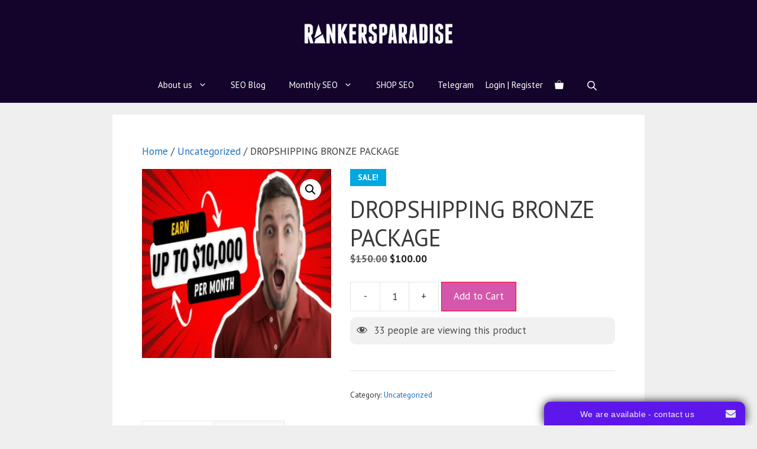

--- FILE ---
content_type: application/x-javascript
request_url: https://rankersparadise.com/wp-content/plugins/woocommerceproductsshowcaseelementor/assets/js/woocommerce-products-showcase.js?ver=6.7.4
body_size: 457
content:
jQuery(document).ready(function($){
	"use strict";
	
	$( document ).on( 'click', '.ajax_add_to_cart', function(e) {
		$( this ).append('<i class="fa fa-spinner animated rotateIn infinite"></i>');
	});
	
	$('.fg-gallery-caption').on('mouseover mouseout', function(event) {
			if (event.type == 'mouseover') {
				$(this).parents('.woocommerceproductsshowcase-gallery-icon').find('.fg_zoom').addClass('fg_over');
				return false;
			} else {
				$(this).parents('.woocommerceproductsshowcase-gallery-icon').find('.fg_zoom').removeClass('fg_over');
				return false;				
			}
			
	});
	
    $('.woocommerceproductsshowcaseelementor').each( function() {
        var $carousel = $(this);
        $carousel.owlCarousel({
			dots : $carousel.data("fast-carousel-owl-pagination"),
			margin : $carousel.data("fast-carousel-owl-margin"),
			nav : $carousel.data("fast-carousel-owl-navigation"),
			rtl : $carousel.data("fast-carousel-owl-rtl"),
			loop: $carousel.data("fast-carousel-owl-loop"),
			smartSpeed: $carousel.data("fast-carousel-owl-smart-speed"),
			autoplay : true,
			autoplayTimeout : $carousel.data("fast-carousel-owl-autoplay"),
			autoplayHoverPause:true,
			navText : ['<i class="fa fa-angle-left"></i>','<i class="fa fa-angle-right"></i>'],
			responsive:{
				0:{
					items: $carousel.data("fast-carousel-owl-items-600")
				},
				600:{
					items: $carousel.data("fast-carousel-owl-items-900")
				},
				1000:{
					items: $carousel.data("fast-carousel-owl-items")
				}
			}			
        });
    });		
	
	
});		


var woocommerceproductsshowcaseHandler = function($scope, $) {
    $('.woocommerceproductsshowcaseelementor').each( function() {
        var $carousel = $(this);
		
        $carousel.owlCarousel({
			dots : $carousel.data("fast-carousel-owl-pagination"),
			margin : $carousel.data("fast-carousel-owl-margin"),
			nav : $carousel.data("fast-carousel-owl-navigation"),
			rtl : $carousel.data("fast-carousel-owl-rtl"),
			loop: $carousel.data("fast-carousel-owl-loop"),
			smartSpeed: $carousel.data("fast-carousel-owl-smart-speed"),
			autoplay : true,
			autoplayTimeout : $carousel.data("fast-carousel-owl-autoplay"),
			autoplayHoverPause:true,
			navText : ['<i class="fa fa-angle-left"></i>','<i class="fa fa-angle-right"></i>'],
			responsive:{
				0:{
					items: $carousel.data("fast-carousel-owl-items-600")
				},
				600:{
					items: $carousel.data("fast-carousel-owl-items-900")
				},
				1000:{
					items: $carousel.data("fast-carousel-owl-items")
				}
			}			
        });	
	});		
};	

jQuery(window).on("elementor/frontend/init", function() {
	"use strict";
    elementorFrontend.hooks.addAction(
        "frontend/element_ready/woocommerce-products-showcase.default",
		 woocommerceproductsshowcaseHandler
    );
});			

--- FILE ---
content_type: application/x-javascript
request_url: https://rankersparadise.com/wp-content/plugins/gp-premium/woocommerce/functions/js/woocommerce.min.js?ver=1.12.3
body_size: 1088
content:
jQuery(document).ready(function(d){function t(s,o,r){var n,i;return o=o||250,function(){var t=r||this,a=+new Date,e=arguments;n&&a<n+o?(clearTimeout(i),i=setTimeout(function(){n=a,s.apply(t,e)},o)):(n=a,s.apply(t,e))}}var m;function a(){var t,r=d(".woocommerce div.product form.cart");r.closest(".elementor-add-to-cart").length?d(".elementor.product").removeClass("do-quantity-buttons"):(t=d(".cart div.quantity:not(.buttons-added), .cart td.quantity:not(.buttons-added)").find(".qty"))&&d.each(t,function(t,a){var e,s=d(a);"date"!==s.prop("type")&&"hidden"!==s.prop("type")&&(s.parent().addClass("buttons-added").prepend('<a href="javascript:void(0)" class="minus">-</a>'),s.after('<a href="javascript:void(0)" class="plus">+</a>'),d("input.qty:not(.product-quantity input.qty)").each(function(){var t=parseFloat(d(this).attr("min"));t&&0<t&&parseFloat(d(this).val())<t&&d(this).val(t)}),d("body").hasClass("single-product")&&!r.hasClass("grouped_form")&&(e=d(".woocommerce form input[type=number].qty")).on("keyup",function(){var t=d(this).val();e.val(t)}),d(".plus, .minus").off("click"),d(".plus, .minus").on("click",function(){var t=!d("body").hasClass("single-product")||r.hasClass("grouped_form")||r.hasClass("cart_group")?d(this).closest(".quantity").find(".qty"):d(".plus, .minus").closest(".quantity").find(".qty"),a=parseFloat(t.val()),e=parseFloat(t.attr("max")),s=parseFloat(t.attr("min")),o=t.attr("step");a&&""!==a&&"NaN"!==a||(a=0),""!==e&&"NaN"!==e||(e=""),""!==s&&"NaN"!==s||(s=0),"any"!==o&&""!==o&&void 0!==o&&"NaN"!==parseFloat(o)||(o=1),d(this).is(".plus")?e&&(e==a||e<a)?t.val(e):t.val(a+parseFloat(o)):s&&(s==a||a<s)?t.val(s):0<a&&t.val(a-parseFloat(o)),t.trigger("change")}))})}d("body").on("added_to_cart",function(){d(".wc-menu-item").hasClass("has-items")||d(".wc-menu-item").addClass("has-items"),d(".wc-mobile-cart-items").hasClass("has-items")||d(".wc-mobile-cart-items").addClass("has-items")}),d("body").on("removed_from_cart",function(){var t=d(".number-of-items");t.length&&t.hasClass("no-items")&&(d(".wc-menu-item").removeClass("has-items"),d(".wc-mobile-cart-items").removeClass("has-items"))}),generateWooCommerce.addToCartPanel&&(d(document.body).on("added_to_cart",function(){var t=d("#wpadminbar"),a=d(".navigation-stick"),e=0;t.length&&(e=t.outerHeight()),a.length&&"0px"===a.css("top")&&(e+=a.outerHeight()),d(".add-to-cart-panel").addClass("item-added").css({"-webkit-transform":"translateY("+e+"px)","-ms-transform":"translateY("+e+"px)",transform:"translateY("+e+"px)"})}),d(".add-to-cart-panel .continue-shopping").on("click",function(t){t.preventDefault(),d(".add-to-cart-panel").removeClass("item-added").css({"-webkit-transform":"translateY(-100%)","-ms-transform":"translateY(-100%)",transform:"translateY(-100%)"})}),d(window).on("scroll",t(function(){var t=d(".add-to-cart-panel");t.hasClass("item-added")&&t.removeClass("item-added").css({"-webkit-transform":"translateY(-100%)","-ms-transform":"translateY(-100%)",transform:"translateY(-100%)"})},250))),generateWooCommerce.stickyAddToCart&&(m=0,d(window).on("scroll",t(function(){var t=d("#wpadminbar"),a=d(".navigation-stick"),e=0,s=d(window).scrollTop(),o=d(".add-to-cart-panel"),r=o.offset().top+o.outerHeight(),n=d(".single_add_to_cart_button"),i=n.offset().top,l=n.outerHeight(),c=d(".site-footer").offset().top;t.length&&(e=t.outerHeight()),a.length&&(a.hasClass("auto-hide-sticky")?(s<m&&"0px"===a.css("top")&&(e+=a.outerHeight()),m=s):e+=a.outerHeight()),i+l<s&&r<c?o.addClass("show-sticky-add-to-cart").css({"-webkit-transform":"translateY("+e+"px)","-ms-transform":"translateY("+e+"px)",transform:"translateY("+e+"px)"}):o.removeClass("show-sticky-add-to-cart").css({"-webkit-transform":"","-ms-transform":"",transform:""})},250)),d(".go-to-variables").on("click",function(t){t.preventDefault();var a=0,e=d(".navigation-stick"),s=d("#wpadminbar");e.length&&(a=e.outerHeight()),s.length&&(a+=s.outerHeight()),d("html, body").animate({scrollTop:d(".variations").offset().top-a},250)})),d(function(){"use strict";generateWooCommerce.quantityButtons&&a()}),d(document).ajaxComplete(function(){"use strict";generateWooCommerce.quantityButtons&&a()})});

--- FILE ---
content_type: text/plain; charset=UTF-8
request_url: https://www.onwebchat.com/socket.io/?server=1&siteid=61710&EIO=4&transport=polling&t=PkzlgoY
body_size: 40
content:
0{"sid":"CCByVzpRrNvr0n_4pNcq","upgrades":["websocket"],"pingInterval":25000,"pingTimeout":20000,"maxPayload":1000000}

--- FILE ---
content_type: text/plain; charset=UTF-8
request_url: https://www.onwebchat.com/socket.io/?server=1&siteid=61710&EIO=4&transport=polling&t=PkzlgvO&sid=CCByVzpRrNvr0n_4pNcq
body_size: -34
content:
40{"sid":"JpqcacK3ICP8H-hspNcr"}

--- FILE ---
content_type: text/plain; charset=UTF-8
request_url: https://www.onwebchat.com/socket.io/?server=1&siteid=61710&EIO=4&transport=polling&t=Pkzlgzv&sid=CCByVzpRrNvr0n_4pNcq
body_size: 4
content:
42["addvisited1","2026-1-14"]42["setCookie","onwbchtclientid",544230042]